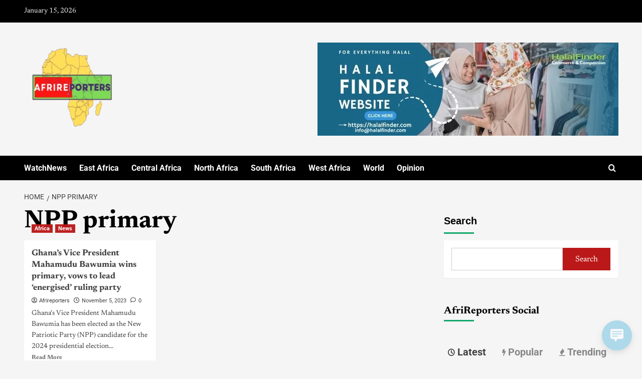

--- FILE ---
content_type: text/html; charset=utf-8
request_url: https://www.google.com/recaptcha/api2/aframe
body_size: 267
content:
<!DOCTYPE HTML><html><head><meta http-equiv="content-type" content="text/html; charset=UTF-8"></head><body><script nonce="7H3OtQgWQvNp6XQ5sLac0Q">/** Anti-fraud and anti-abuse applications only. See google.com/recaptcha */ try{var clients={'sodar':'https://pagead2.googlesyndication.com/pagead/sodar?'};window.addEventListener("message",function(a){try{if(a.source===window.parent){var b=JSON.parse(a.data);var c=clients[b['id']];if(c){var d=document.createElement('img');d.src=c+b['params']+'&rc='+(localStorage.getItem("rc::a")?sessionStorage.getItem("rc::b"):"");window.document.body.appendChild(d);sessionStorage.setItem("rc::e",parseInt(sessionStorage.getItem("rc::e")||0)+1);localStorage.setItem("rc::h",'1768550265103');}}}catch(b){}});window.parent.postMessage("_grecaptcha_ready", "*");}catch(b){}</script></body></html>